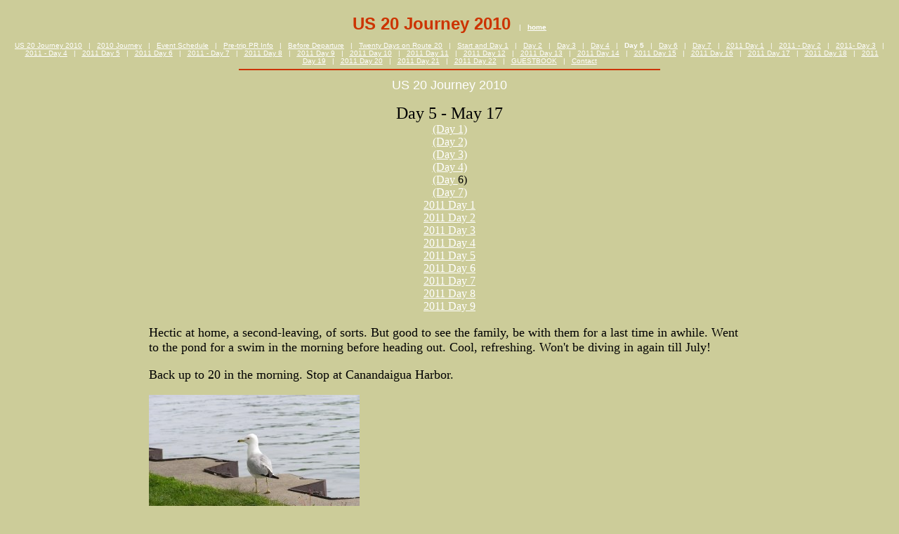

--- FILE ---
content_type: text/html
request_url: https://www.foothillspublishing.com/us20/id13.htm
body_size: 18511
content:
<HTML>
<HEAD>
<META HTTP-EQUIV="Content-Type" CONTENT="text/html; charset=iso-8859-1">
<TITLE>Day 5 </TITLE> 
<SCRIPT language="JavaScript">
var TlxPgNm='id13';
</SCRIPT>
<META http-equiv="GENERATOR" CONTENT="Created with CuteSITE Builder, HTML Exporter 4.0.108"> 
</HEAD>
<BODY BGCOLOR="#CCCC99" TEXT="#080000" LINK="#FFFFFF" ALINK="#000400" VLINK="#FFFFFF">
    <TABLE CELLPADDING="0" CELLSPACING="0" BORDER="0" VSPACE="0" HSPACE="0" WIDTH="100%">
 <Tr>
  <Td WIDTH="12" HEIGHT="12"></Td>
  <Td width="100%"></Td>
  <Td WIDTH="12" HEIGHT="12"></Td>
 </Tr>
 <Tr>
  <Td ALIGN="LEFT" WIDTH="12" VALIGN="top"><IMG BORDER="0" SRC="1x1.gif" HEIGHT="1" ALIGN="bottom" WIDTH="12" HSPACE="0" VSPACE="0"></Td>
  <Td><div style="text-align:CENTER; "><FONT SIZE="1" COLOR="#FFFFFF" FACE="Arial,Helvetica,sans-serif"><FONT  COLOR="#CC3300" SIZE= 5 ><B>US 20 Journey 2010</B></FONT><FONT  COLOR="#FFCC99"> &nbsp;&nbsp;</FONT>  | &nbsp;&nbsp;<A HREF="index.htm" TARGET="_top"    TITLE="US 20 Journey 2010"><U><B>home</B></U></A></FONT></div>
<div><IMG BORDER="0" SRC="1x1.gif" HEIGHT="11" ALIGN="bottom" WIDTH="1" HSPACE="0" VSPACE="0"
></div>
<div style="text-align:CENTER; "><FONT SIZE="1" COLOR="#FFFFFF" FACE="Arial,Helvetica,sans-serif"><A HREF="index.htm" TARGET="_top"    TITLE="US 20 Journey 2010"><U>US 20 Journey 2010</U></A> &nbsp;&nbsp;| &nbsp;&nbsp;<A HREF="id2.htm" TARGET="_top"    TITLE="2010 Journey"><U>2010 Journey</U></A> &nbsp;&nbsp;| &nbsp;&nbsp;<A HREF="id4.htm" TARGET="_top"    TITLE="Event Schedule"><U>Event Schedule</U></A> &nbsp;&nbsp;| &nbsp;&nbsp;<A HREF="id6.htm" TARGET="_top"    TITLE="Pretrip PR Info"><U>Pre-trip PR Info</U></A> &nbsp;&nbsp;| &nbsp;&nbsp;<A HREF="id18.htm" TARGET="_top"    TITLE="Before Departure"><U>Before Departure</U></A> &nbsp;&nbsp;| &nbsp;&nbsp;<A HREF="id7.htm" TARGET="_top"    TITLE="Twenty Days on Route 20"><U>Twenty Days on Route 20</U></A> &nbsp;&nbsp;| &nbsp;&nbsp;<A HREF="id9.htm" TARGET="_top"    TITLE="Start and Day 1"><U>Start and Day 1</U></A> &nbsp;&nbsp;| &nbsp;&nbsp;<A HREF="id10.htm" TARGET="_top"    TITLE="Day 2"><U>Day 2</U></A> &nbsp;&nbsp;| &nbsp;&nbsp;<A HREF="id11.htm" TARGET="_top"    TITLE="Day 3"><U>Day 3</U></A> &nbsp;&nbsp;| &nbsp;&nbsp;<A HREF="id12.htm" TARGET="_top"    TITLE="Day 4"><U>Day 4</U></A> &nbsp;&nbsp;| &nbsp;&nbsp;<B>Day 5</B> &nbsp;&nbsp;| &nbsp;&nbsp;<A HREF="id14.htm" TARGET="_top"    TITLE="Day 6"><U>Day 6</U></A> &nbsp;&nbsp;| &nbsp;&nbsp;<A HREF="id15.htm" TARGET="_top"    TITLE="Day 7"><U>Day 7</U></A> &nbsp;&nbsp;| &nbsp;&nbsp;<A HREF="id19.htm" TARGET="_top"    TITLE="2011 Day 1"><U>2011 Day 1</U></A> &nbsp;&nbsp;| &nbsp;&nbsp;<A HREF="id20.htm" TARGET="_top"    TITLE="2011  Day 2"><U>2011 - Day 2</U></A> &nbsp;&nbsp;| &nbsp;&nbsp;<A HREF="id21.htm" TARGET="_top"    TITLE="2011 Day 3"><U>2011- Day 3</U></A> &nbsp;&nbsp;| &nbsp;&nbsp;<A HREF="id22.htm" TARGET="_top"    TITLE="2011  Day 4"><U>2011 - Day 4</U></A> &nbsp;&nbsp;| &nbsp;&nbsp;<A HREF="id23.htm" TARGET="_top"    TITLE="2011 Day 5"><U>2011 Day 5</U></A> &nbsp;&nbsp;| &nbsp;&nbsp;<A HREF="id24.htm" TARGET="_top"    TITLE="2011 Day 6"><U>2011 Day 6</U></A> &nbsp;&nbsp;| &nbsp;&nbsp;<A HREF="id25.htm" TARGET="_top"    TITLE="2011  Day 7"><U>2011 - Day 7</U></A> &nbsp;&nbsp;| &nbsp;&nbsp;<A HREF="id26.htm" TARGET="_top"    TITLE="2011 Day 8"><U>2011 Day 8</U></A> &nbsp;&nbsp;| &nbsp;&nbsp;<A HREF="id27.htm" TARGET="_top"    TITLE="2011 Day 9"><U>2011 Day 9</U></A> &nbsp;&nbsp;| &nbsp;&nbsp;<A HREF="id28.htm" TARGET="_top"    TITLE="2011 Day 10"><U>2011 Day 10</U></A> &nbsp;&nbsp;| &nbsp;&nbsp;<A HREF="id29.htm" TARGET="_top"    TITLE="2011 Day 11"><U>2011 Day 11</U></A> &nbsp;&nbsp;| &nbsp;&nbsp;<A HREF="id30.htm" TARGET="_top"    TITLE="2011 Day 12"><U>2011 Day 12</U></A> &nbsp;&nbsp;| &nbsp;&nbsp;<A HREF="id31.htm" TARGET="_top"    TITLE="2011 Day 13"><U>2011 Day 13</U></A> &nbsp;&nbsp;| &nbsp;&nbsp;<A HREF="id32.htm" TARGET="_top"    TITLE="2011 Day 14"><U>2011 Day 14</U></A> &nbsp;&nbsp;| &nbsp;&nbsp;<A HREF="id33.htm" TARGET="_top"    TITLE="2011 Day 15"><U>2011 Day 15</U></A> &nbsp;&nbsp;| &nbsp;&nbsp;<A HREF="id34.htm" TARGET="_top"    TITLE="2011 Day 16"><U>2011 Day 16</U></A> &nbsp;&nbsp;| &nbsp;&nbsp;<A HREF="id35.htm" TARGET="_top"    TITLE="2011 Day 17"><U>2011 Day 17</U></A> &nbsp;&nbsp;| &nbsp;&nbsp;<A HREF="id36.htm" TARGET="_top"    TITLE="2011 Day 18"><U>2011 Day 18</U></A> &nbsp;&nbsp;| &nbsp;&nbsp;<A HREF="id37.htm" TARGET="_top"    TITLE="2011 Day 19"><U>2011 Day 19</U></A> &nbsp;&nbsp;| &nbsp;&nbsp;<A HREF="id38.htm" TARGET="_top"    TITLE="2011 Day 20"><U>2011 Day 20</U></A> &nbsp;&nbsp;| &nbsp;&nbsp;<A HREF="id39.htm" TARGET="_top"    TITLE="2011 Day 21"><U>2011 Day 21</U></A> &nbsp;&nbsp;| &nbsp;&nbsp;<A HREF="id40.htm" TARGET="_top"    TITLE="2011 Day 22"><U>2011 Day 22</U></A> &nbsp;&nbsp;| &nbsp;&nbsp;<A HREF="id17.htm" TARGET="_top"    TITLE="GUESTBOOK"><U>GUESTBOOK</U></A> &nbsp;&nbsp;| &nbsp;&nbsp;<A HREF="id5.htm" TARGET="_top"    TITLE="Contact"><U>Contact</U></A></FONT></div>
<div><IMG BORDER="0" SRC="1x1.gif" HEIGHT="6" ALIGN="bottom" WIDTH="1" HSPACE="0" VSPACE="0"
></div>
<div style="text-align:CENTER; "><FONT SIZE="1" COLOR="#FFFFFF" FACE="Arial,Helvetica,sans-serif"><IMG SRC="00758020.png" border=0 width="600" height="2" ALIGN="BOTTOM" HSPACE="0" VSPACE="0"></FONT></div>
<div><IMG BORDER="0" SRC="1x1.gif" HEIGHT="11" ALIGN="bottom" WIDTH="1" HSPACE="0" VSPACE="0"
></div>
<div style="text-align:CENTER; "><FONT SIZE="4" COLOR="#FFFFFF" FACE="Arial,Helvetica,sans-serif">US 20 Journey 2010</FONT></div>
<div><IMG BORDER="0" SRC="1x1.gif" HEIGHT="16" ALIGN="bottom" WIDTH="1" HSPACE="0" VSPACE="0"
></div>
<div style="text-align:CENTER; "><FONT SIZE="5" COLOR="#000000" FACE="Comic Sans MS">Day 5 - May 17</FONT></div>
<div style="text-align:CENTER; "><FONT SIZE="3" COLOR="#000000" FACE="Comic Sans MS"><A HREF="id9.htm" TARGET="_top"    TITLE="Start and Day 1"><U>(Day 1)</U></A></FONT></div>
<div style="text-align:CENTER; "><FONT SIZE="3" COLOR="#000000" FACE="Comic Sans MS"><A HREF="id10.htm" TARGET="_top"    TITLE="Day 2"><U>(Day 2)</U></A></FONT></div>
<div style="text-align:CENTER; "><FONT SIZE="3" COLOR="#000000" FACE="Comic Sans MS"><A HREF="id11.htm" TARGET="_top"    TITLE="Day 3"><U>(Day 3)</U></A></FONT></div>
<div style="text-align:CENTER; "><FONT SIZE="3" COLOR="#000000" FACE="Comic Sans MS"><A HREF="id12.htm" TARGET="_top"    TITLE="Day 4"><U>(Day 4)</U></A></FONT></div>
<div style="text-align:CENTER; "><FONT SIZE="3" COLOR="#000000" FACE="Comic Sans MS"><A HREF="id14.htm" TARGET="_top"    TITLE="Day 6"><U>(Day </U></A>6)</FONT></div>
<div style="text-align:CENTER; "><FONT SIZE="3" COLOR="#000000" FACE="Comic Sans MS"><A HREF="id15.htm" TARGET="_top"    TITLE="Day 7"><U>(Day 7)</U></A></FONT></div>
<div style="text-align:CENTER; "><FONT SIZE="3" COLOR="#000000" FACE="Comic Sans MS"><A HREF="id19.htm" TARGET="_top"    TITLE="2011 Day 1"><U>2011 Day 1</U></A></FONT></div>
<div style="text-align:CENTER; "><FONT SIZE="3" COLOR="#111111" FACE="Comic Sans MS"><A HREF="id20.htm" TARGET="_top"    TITLE="2011  Day 2"><U>2011 Day 2</U></A></FONT></div>
<div style="text-align:CENTER; "><FONT SIZE="3" COLOR="#111111" FACE="Comic Sans MS"><A HREF="id21.htm" TARGET="_top"    TITLE="2011 Day 3"><U>2011 Day 3</U></A></FONT></div>
<div style="text-align:CENTER; "><FONT SIZE="3" COLOR="#111111" FACE="Comic Sans MS"><A HREF="id22.htm" TARGET="_top"    TITLE="2011  Day 4"><U>2011 Day 4</U></A></FONT></div>
<div style="text-align:CENTER; "><FONT SIZE="3" COLOR="#111111" FACE="Comic Sans MS"><A HREF="id23.htm" TARGET="_top"    TITLE="2011 Day 5"><U>2011 Day 5</U></A></FONT></div>
<div style="text-align:CENTER; "><FONT SIZE="3" COLOR="#111111" FACE="Comic Sans MS"><A HREF="id24.htm" TARGET="_top"    TITLE="2011 Day 6"><U>2011 Day 6</U></A></FONT></div>
<div style="text-align:CENTER; "><FONT SIZE="3" COLOR="#111111" FACE="Comic Sans MS"><A HREF="id24.htm" TARGET="_top"    TITLE="2011 Day 6"><U>2011 Day 7</U></A></FONT></div>
<div style="text-align:CENTER; "><FONT SIZE="3" COLOR="#111111" FACE="Comic Sans MS"><A HREF="id26.htm" TARGET="_top"    TITLE="2011 Day 8"><U>2011 Day 8</U></A></FONT></div>
<div style="text-align:CENTER; "><FONT SIZE="3" COLOR="#111111" FACE="Comic Sans MS"><A HREF="id27.htm" TARGET="_top"    TITLE="2011 Day 9"><U>2011 Day 9</U></A></FONT></div>
<bR>
<div style="margin-left:192px; margin-right:192px; "><FONT SIZE="4" COLOR="#000000" FACE="Comic Sans MS">Hectic at home, a second-leaving, of sorts. But good to see the family, be with them for a last time in awhile. Went to the pond for a swim in the morning before heading out. Cool, refreshing. Won't be diving in again till July! </FONT></div>
<bR>
<div style="margin-left:192px; margin-right:192px; "><FONT SIZE="4" COLOR="#000000" FACE="Comic Sans MS">Back up to 20 in the morning. Stop at Canandaigua Harbor. </FONT></div>
<bR>
<div style="margin-left:192px; margin-right:192px; "><FONT SIZE="4" COLOR="#000000" FACE="Comic Sans MS"><IMG SRC="07d2ce10.jpg" border=0 width="300" height="225" ALIGN="BOTTOM" HSPACE="0" VSPACE="0"></FONT></div>
<bR>
<div style="margin-left:192px; margin-right:192px; "><FONT SIZE="4" COLOR="#000000" FACE="Comic Sans MS">on waterfront bench</FONT></div>
<div style="margin-left:192px; margin-right:192px; "><FONT SIZE="4" COLOR="#000000" FACE="Comic Sans MS">less than a minute later</FONT></div>
<div style="margin-left:192px; margin-right:192px; "><FONT SIZE="4" COLOR="#000000" FACE="Comic Sans MS">ring-billed gull drops in</FONT></div>
<bR>
<div style="margin-left:192px; margin-right:192px; "><FONT SIZE="4" COLOR="#000000" FACE="Comic Sans MS">Gulls always have to check whether or not this human is going to toss them some scraps of food. Sorry gull, I don't do that.</FONT></div>
<bR>
<div style="margin-left:192px; margin-right:192px; "><FONT SIZE="4" COLOR="#000000" FACE="Comic Sans MS">Canandaigua has kept space for old boat houses that date back to the early 20th Century. They're still in use, but also a bit of a historic/artistic attraction. </FONT></div>
<bR>
<div style="margin-left:192px; margin-right:192px; "><FONT SIZE="4" COLOR="#000000" FACE="Comic Sans MS">&nbsp; &nbsp;<IMG SRC="083f4770.jpg" border=0 width="500" height="375" ALIGN="BOTTOM" HSPACE="0" VSPACE="0"></FONT></div>
<bR>
<div style="margin-left:192px; margin-right:192px; "><FONT SIZE="4" COLOR="#000000" FACE="Comic Sans MS">only workers here</FONT></div>
<div style="margin-left:192px; margin-right:192px; "><FONT SIZE="4" COLOR="#000000" FACE="Comic Sans MS">boat houses wait for summer</FONT></div>
<div style="margin-left:192px; margin-right:192px; "><FONT SIZE="4" COLOR="#000000" FACE="Comic Sans MS">barn swallows rule now</FONT></div>
<bR>
<div style="margin-left:192px; margin-right:192px; "><FONT SIZE="4" COLOR="#000000" FACE="Comic Sans MS">West of Canandaigua, more rolling hills, though not as pronounced as they were between Albany and Auburn. Eventually they level out and 20 moves into the Lake Erie Plains region.</FONT></div>
<bR>
<div style="margin-left:192px; margin-right:192px; "><FONT SIZE="4" COLOR="#000000" FACE="Comic Sans MS">East Bloomfield sign proclaims “Home of the Northern Spy Apple.” I know I never noticed this before, never knew that bit of information. Northern Spy has always been one of my favorite apples.</FONT></div>
<bR>
<div style="margin-left:192px; margin-right:192px; "><FONT SIZE="4" COLOR="#000000" FACE="Comic Sans MS">Hayfields green, soon-to-be corn, bean, grain fields now only brown.</FONT></div>
<bR>
<div style="margin-left:192px; margin-right:192px; "><FONT SIZE="4" COLOR="#000000" FACE="Comic Sans MS">In big letters painted on a barn door: DAVE'S NOT HERE</FONT></div>
<bR>
<div style="margin-left:192px; margin-right:192px; "><FONT SIZE="4" COLOR="#000000" FACE="Comic Sans MS">Many old barns and silos along this stretch of 20. Small dairy farms, many still active, mixed in with suburban houses and small businesses. A couple of miles west of Alden, approaching the Buffalo metro area, the farms pretty much disappear.</FONT></div>
<bR>
<div style="margin-left:192px; margin-right:192px; "><FONT SIZE="4" COLOR="#000000" FACE="Comic Sans MS">20 skirts around Buffalo, never entering the city proper. </FONT></div>
<bR>
<div style="margin-left:192px; margin-right:192px; "><FONT SIZE="4" COLOR="#000000" FACE="Comic Sans MS">Appleby's, Target, Wendy's Rite-Aid - Anywhere USA.</FONT></div>
<bR>
<div style="margin-left:192px; margin-right:192px; "><FONT SIZE="4" COLOR="#000000" FACE="Comic Sans MS">After miles of mostly suburban landscape and traffic lights the road opens up a bit and I'm able to start cruising again.</FONT></div>
<bR>
<div style="margin-left:192px; margin-right:192px; "><FONT SIZE="4" COLOR="#000000" FACE="Comic Sans MS">Much of 20 here is wooded, but young woods, nothing very old at all. Not many buildings either, so probably not old farm land. </FONT></div>
<bR>
<div style="margin-left:192px; margin-right:192px; "><FONT SIZE="4" COLOR="#000000" FACE="Comic Sans MS">Cattaraugus Reservation. In the few miles spanning 20 there must have been a half-dozen gas stations selling gas for 30 or more cents cheaper than elsewhere. </FONT></div>
<bR>
<div style="margin-left:192px; margin-right:192px; "><FONT SIZE="4" COLOR="#000000" FACE="Comic Sans MS">Fredonia. Stopped for pics of the pioneer cemetery and a quick visit to the library. </FONT></div>
<bR>
<div style="margin-left:192px; margin-right:192px; "><FONT SIZE="4" COLOR="#000000" FACE="Comic Sans MS"><IMG SRC="089f4770.jpg" border=0 width="500" height="375" ALIGN="BOTTOM" HSPACE="0" VSPACE="0"></FONT></div>
<bR>
<bR>
<div style="margin-left:192px; margin-right:192px; "><FONT SIZE="4" COLOR="#000000" FACE="Comic Sans MS"><IMG SRC="0858f2b0.jpg" border=0 width="399" height="299" ALIGN="BOTTOM" HSPACE="0" VSPACE="0"> &nbsp;&nbsp;<IMG SRC="087902c0.jpg" border=0 width="400" height="300" ALIGN="BOTTOM" HSPACE="0" VSPACE="0"></FONT></div>
<div style="margin-left:192px; margin-right:192px; "><FONT SIZE="4" COLOR="#000000" FACE="Comic Sans MS">One of the paintings displayed in the Library.</FONT></div>
<bR>
<div style="margin-left:192px; margin-right:192px; "><FONT SIZE="4" COLOR="#000000" FACE="Comic Sans MS">In Brocton I stopped to visit Mac Nelson. Mac wrote “Twenty West: The Great Road Across America.” I met Mac when he attended a reading I gave in Fredonia and he and I read together at the DeWitt Library near Syracuse. Two guys into US 20. He lives right on 20 in an old, 1834, house that was once moved from a little ways down the road. The visit was too short, I had a reading to get to in North East, PA, but thoroughly enjoyable. Mac has a relationship with Yellowstone National Park like my relationship to Acadia. They, he and Joyce, gave me a bit of information about Yellowstone and there's plenty more in the book. “Twenty West” is a great read about the culture and history of America as it relates to the “Great Road.”<A HREF="http://www.sunypress.edu/p-4617-twenty-west.aspx" TARGET="_top"    TITLE="http://www.sunypress.edu/p-4617-twenty-w"><U> Info here.</U></A></FONT></div>
<div><IMG BORDER="0" SRC="1x1.gif" HEIGHT="8" ALIGN="bottom" WIDTH="1" HSPACE="0" VSPACE="0"
></div>
<bR>
<div style="margin-left:192px; margin-right:192px; "><FONT SIZE="4" COLOR="#000000" FACE="Comic Sans MS"><IMG SRC="08bf4770.jpg" border=0 width="500" height="375" ALIGN="BOTTOM" HSPACE="0" VSPACE="0"></FONT></div>
<div><IMG BORDER="0" SRC="1x1.gif" HEIGHT="8" ALIGN="bottom" WIDTH="1" HSPACE="0" VSPACE="0"
></div>
<bR>
<div style="margin-left:192px; margin-right:192px; "><FONT SIZE="4" COLOR="#000000" FACE="Comic Sans MS">So I moved on a little reluctantly (must come just for a visit some time) toward PA. In Westfield I made a sudden stop when I saw two statues of a young girl and older man. As I walked toward them I realized the man was Abraham Lincoln. I wondered why a statue of him here in the southwestern corner of New York State. Well, the statues commemorate a visit he made here when President-elect. <A HREF="http://en.wikipedia.org/wiki/Westfield_%28village%29,_New_York" TARGET="_top"    TITLE="http://en.wikipedia.org/wiki/Westfield_%"><U>(More details)</U></A></FONT></div>
<bR>
<div style="margin-left:192px; margin-right:192px; "><FONT SIZE="4" COLOR="#000000" FACE="Comic Sans MS"><IMG SRC="08df4770.jpg" border=0 width="500" height="375" ALIGN="BOTTOM" HSPACE="0" VSPACE="0"></FONT></div>
<bR>
<div style="margin-left:192px; margin-right:192px; "><FONT SIZE="4" COLOR="#000000" FACE="Comic Sans MS">The reading at the North East Library was wonderful. About 30 people attended and they were a very receptive, enthusiastic audience. Good talk afterwards and an invite to return again. I think I'll take them up on it.</FONT></div>
<div style="margin-left:192px; margin-right:192px; "><FONT SIZE="4" COLOR="#000000" FACE="Comic Sans MS"><IMG SRC="08ff4770.jpg" border=0 width="500" height="375" ALIGN="BOTTOM" HSPACE="0" VSPACE="0"></FONT></div>
<bR>
<bR>
<bR>
<bR>
<bR>
<bR>
</Td>
<Td ALIGN="LEFT" WIDTH="12" VALIGN = "top" ><IMG BORDER="0" SRC="1x1.gif" HEIGHT="1" ALIGN="bottom" WIDTH="12" HSPACE="0" VSPACE="0"></Td>
 </Tr>
 <Tr>
  <Td WIDTH="12" HEIGHT="1"></Td>  <Td><FONT SIZE="1"> &nbsp; &nbsp; &nbsp; &nbsp; &nbsp; &nbsp; &nbsp; &nbsp; &nbsp; &nbsp; &nbsp; &nbsp; &nbsp; &nbsp; &nbsp; &nbsp; &nbsp; &nbsp; &nbsp; &nbsp; &nbsp; &nbsp; &nbsp; &nbsp; &nbsp; &nbsp; &nbsp; &nbsp; &nbsp; &nbsp; &nbsp; &nbsp; &nbsp; &nbsp; &nbsp; &nbsp; &nbsp; &nbsp; &nbsp; &nbsp; &nbsp; &nbsp; &nbsp; &nbsp; &nbsp; &nbsp; &nbsp; &nbsp; &nbsp; &nbsp; &nbsp; &nbsp; &nbsp; &nbsp; &nbsp; &nbsp; &nbsp; &nbsp; &nbsp; &nbsp; &nbsp; &nbsp; &nbsp; &nbsp; &nbsp; &nbsp; &nbsp; &nbsp; &nbsp; &nbsp; &nbsp; &nbsp; &nbsp; &nbsp; &nbsp; &nbsp; &nbsp; &nbsp; &nbsp; &nbsp; &nbsp; &nbsp; &nbsp; &nbsp; &nbsp; &nbsp; &nbsp; &nbsp; &nbsp; &nbsp; &nbsp; &nbsp; &nbsp; &nbsp; &nbsp; &nbsp; &nbsp; &nbsp; &nbsp; &nbsp; &nbsp; &nbsp; &nbsp; &nbsp; &nbsp; &nbsp; &nbsp; &nbsp; &nbsp; &nbsp; &nbsp; &nbsp; &nbsp; &nbsp; &nbsp; &nbsp; &nbsp; &nbsp; &nbsp; &nbsp; &nbsp; &nbsp; &nbsp; &nbsp; &nbsp; &nbsp; &nbsp; &nbsp; &nbsp; &nbsp; &nbsp; &nbsp; &nbsp; &nbsp; &nbsp; &nbsp; &nbsp; &nbsp; &nbsp; &nbsp; &nbsp; &nbsp; &nbsp; &nbsp; &nbsp; &nbsp; &nbsp; &nbsp; &nbsp; &nbsp;</FONT></Td>  <Td WIDTH="12" ></Td>
 </Tr>
</TABLE>
</BODY>
</HTML>